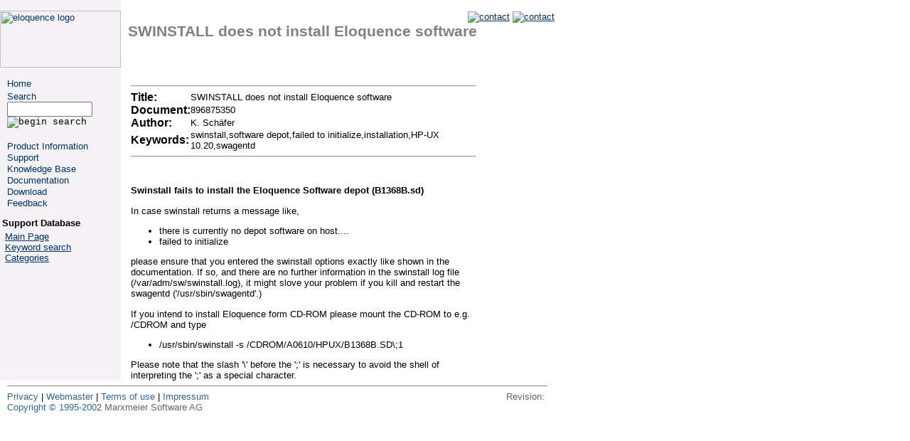

--- FILE ---
content_type: text/html
request_url: https://eloquence.marxmeier.com/sdb/html/896875350.html
body_size: 10460
content:
<!DOCTYPE HTML PUBLIC "-//W3C//DTD HTML 4.0 Transitional//EN">
<HTML>
<HEAD>
   <META HTTP-EQUIV="Content-Type" CONTENT="text/html; charset=iso-8859-1">
   <META NAME="description" CONTENT="Eloquence Support Database">
   <TITLE>SWINSTALL does not install Eloquence software</TITLE>
   <!-- CSS BEGIN -->
   <link rel="stylesheet" type="text/css" href="/eq.css">
   <link REL="shortcut icon" HREF="/favicon.ico">
   <!-- CSS END -->
   
</HEAD>
 
<BODY marginheight="0" marginwidth="0" leftmargin="0" topmargin="0">
 
<table border="0" cellspacing="0" cellpadding="0" width="780">
    <tr>
    <!-- LOGO/HEADER START -->
    <tr>
        <!-- LOGO -->
	<td width="170" valign="top" class="Menu_left">
            <table border="0" cellspacing="0" cellpadding="0" width="100%">
	      <tr><td><img src="/images/spacer.gif" height="15" width="1" border="0" alt="."></td></tr>
	      <tr>
		<td><a href="http://eloquence.marxmeier.com"><img src="/images/eq-logo-frei.gif" height="80" width="170" border="0" alt="eloquence logo"></a></td>
	      </tr>
	    </table>
 
            <!-- MENU START -->
	    <table border="0" cellspacing=0 cellpadding=0 width="100%" class="Tbl_Menu_left">
		<tr>
		  <td>
		    <table border="0" cellspacing="0" cellpadding="0" width="100%">
 
			<tr><td colspan="2"><img src="/images/spacer.gif" height="15" width="1" border="0" alt="."></td></tr>
 
			<tr>
			  <td width="10">&nbsp;</td>
			  <td valign="top" align="left"><a href="/" class="navMenu">Home</a></td>
			</tr>
 
			<tr><td colspan="2"><img src="/images/spacer.gif" height="3" width="1" border="0" alt="."></td></tr>
 
			<tr>
			  <td width="10">&nbsp;</td>
			  <!--
			  <td valign="top" align="left"><a href="/search/" class="navMenu">Search</a></td>
			  --->
			  <td valign="top" align="left">
<!-- SEARCH START -->
<form method="POST" ACTION="/cgi-bin/htsearch">
<input type=hidden name=config value=htdig>
<input type=hidden name=restrict value="">
<input type=hidden name=exclude value="">
<input type=hidden name=method value="and">
<input type=hidden name=format value="long">
<input type=hidden name=sort value="score">
<a href="/search/" class="navMenu">Search</a><br>
<input type="text" size="14" name="words" value="">
<input type="image" value="submit" src="/images/arrow_submit.gif" border="0" alt="begin search">
</form>
<!-- SEARCH END -->
			  </td>
			</tr>
 
			<tr><td colspan="2"><img src="/images/spacer.gif" height="5" width="1" border="0" alt="."></td></tr>
 
			<tr>
			  <td width="10">&nbsp;</td>
			  <td valign="top" align="left"><a href="/sales/" class="navMenu"><nobr>Product&nbsp;Information</nobr></a></td>
			</tr>
 
			<tr><td colspan="2"><img src="/images/spacer.gif" height="1" width="1" border="0" alt="."></td></tr>
 
			<tr>
			  <td width="10">&nbsp;</td>
			  <td valign="top" align="left"><a href="/support/" class="navMenu">Support</a></td>
			</tr>
 
			<tr><td colspan="2"><img src="/images/spacer.gif" height="1" width="1" border="0" alt="."></td></tr>
 
			<tr>
			  <td width="10">&nbsp;</td>
			  <td valign="top" align="left"><a href="/sdb/" class="navMenu">Knowledge&nbsp;Base</a></td>
			</tr>
 
			<tr><td colspan="2"><img src="/images/spacer.gif" height="1" width="1" border="0" alt="."></td></tr>
 
			<tr>
			  <td width="10">&nbsp;</td>
			  <td valign="top" align="left"><a href="/doc/" class="navMenu">Documentation</a></td>
			</tr>
 
			<tr><td colspan="2"><img src="/images/spacer.gif" height="1" width="1" border="0" alt="."></td></tr>
 
			<tr>
			  <td width="10">&nbsp;</td>
			  <td valign="top" align="left"><a href="/download/" class="navMenu">Download</a></td>
			</tr>
 
			<tr><td colspan="2"><img src="/images/spacer.gif" height="1" width="1" border="0" alt="."></td></tr>
 
			<tr>
			  <td width="10">&nbsp;</td>
			  <td valign="top" align="left"><a href="/support/feedback.html" class="navMenu">Feedback</a></td>
			</tr>
			<tr><td colspan="2"><img src="/images/spacer.gif" height="10" width="1" border="0" alt="."></td></tr>
		    </table>
 
                    <!-- SPECIAL MENU ENTRY START -->
		    <!--
		    <table border="0" cellspacing="0" cellpadding="0" width="100%" class="Tbl_Menu_left_Sub">
		       <tr><td colspan="2"><img src="/images/spacer.gif" height="3" width="1" border="0" alt="."></td></tr>
		       <tr>
			 <td width="10">&nbsp;</td>
			 <td valign="top" align="left" width="160"><a href="#SUBLINK#" class="navMenu">#SUBLINKTEXT</a></td>
		       </tr>
		       <tr><td colspan="2"><img src="/images/spacer.gif" height="1" width="1" border="0" alt="."></td></tr>
		    </table>
		    -->
                    <!-- SPECIAL MENU ENTRY END -->
<table>
<tr><td colspan=2><font size=-1><B>Support Database</B></font></td></tr>
<tr><td></td><td><font size=-1>
<A HREF="/sdb/">Main Page</A><br>
<A HREF="/sdb/search.html">Keyword search</A><br>
<A HREF="/sdb/html/">Categories</A><br></font>
</td></tr>
</table>
 
		  </td>
		</tr>
	    </table>
	    <!-- MENU END -->
	</td>
 
	<!-- MENU-CONTENTSPACER START -->
	<td width="10">&nbsp;</td>
	<!-- MENU-CONTENTSPACER END -->
 
	<td valign="top" width="600">
 
	    <!-- HEADER START -->
	    <table border="0" cellspacing=0 cellpadding=0 width="600">
	      <tr><td><img src="/images/spacer.gif" height="16" width="1" border="0" alt="."></td></tr>
	      <tr>
	        <td align="right">
		  <a href="/about/contact.html"><img src="/images/contactus.gif" border="0" alt="contact"></a>
		  <a href="/about/sitemap.html"><img src="/images/sitemap.gif" border="0" alt="contact"></a>
		</td>
              </tr>
	      <tr>
	        <!-- HEADERTEXT START -->
                  <td><h2>SWINSTALL does not install Eloquence software</h2></td>
		<!-- HEADERTEXT END -->
              </tr>
	      <!-- LOCALPATH START -->
	      <tr><td align="right">&nbsp</td></tr>
	      <!-- LOCALPATH END -->
	    </table>
	    <!-- HEADER END -->
 
	    <!-- CONTENT START -->
	    <table width="600" border="0" cellspacing="0" cellpadding="0">
	    <tr>
	      <td valign="top">
		<table width="500" border="0" cellspacing="0" cellpadding="0">
		  <tr><td colspan="3"><img src="/images/spacer.gif" height="5" width="1" border="0" alt="."></td></tr>
		  <!--
		  <tr>
	            <td width="10" bgcolor="#666633" height="20">&nbsp;</td>
		    <td width="400" bgcolor="#666633"><font color="#ffffff"><b>#CONTENT_HEADER#</b></font></td>
	            <td width="10" bgcolor="#666633" >&nbsp;</td>
		  </tr>
		  -->
		  <tr>
		    <td height="20">&nbsp;</td>
		    <td valign="top">
		    <!-- PLACE IN CONTENT START -->

<!--
Title: SWINSTALL does not install Eloquence software
Keywords: |swinstall|software depot|failed to initialize|installation|HP-UX 10.20|swagentd
Author: K. Schäfer
-->
<br><hr><table border=0 cellpadding=0 cellspacing=0>
<tr><th align=left>Title: </th><td>SWINSTALL does not install Eloquence software</td></tr>
<tr><th align=left>Document: </th><td>896875350</td></tr>
<tr><th align=left>Author: </th><td>K. Schäfer</td></tr>
<tr><th align=left>Keywords: </th><td>swinstall,software depot,failed to initialize,installation,HP-UX 10.20,swagentd</td></tr>
</table><hr><br>

<h4>Swinstall fails to install the Eloquence Software depot (B1368B.sd)</h4>
In case swinstall returns a message like, 
<UL>
<LI>there is currently no depot software on host....
<LI>failed to initialize
</UL>
please ensure that you entered the swinstall options 
exactly like shown in the documentation. If so, and there 
are no further information in the swinstall log file 
(/var/adm/sw/swinstall.log), it might slove your problem 
if you kill and restart the swagentd ('/usr/sbin/swagentd'.)
<P>
If you intend to install Eloquence form CD-ROM please mount the
CD-ROM to e.g. /CDROM and type
<BR>
<UL>
<LI> /usr/sbin/swinstall -s /CDROM/A0610/HPUX/B1368B.SD\;1
</UL>
Please note that the slash '\' before the ';' is necessary to avoid
the shell of interpreting the ';' as a special character.


                    <!-- PLACE IN CONTENT END -->
 
		    </td>
		    <td width="10" height="20">&nbsp;</td>
		  </tr>
		</table>
	      </td>
 
	      <!-- CONTENT-MENU2-SPACER START -->
	      <td width="10">&nbsp;</td>
	      <!-- CONTENT-MENU2-SPACER END -->
 
	      <td valign="top">
 
		<!-- MENU2 START -->
		<table width="90" border="0" cellspacing="0" cellpadding="0">
		  <tr><td colspan="3"><img src="/images/spacer.gif" height="5" width="1" border="0" alt="."></td></tr>
                  <!--
		  <tr>
		    <td width="10" bgcolor="#306460" height="20">&nbsp;</td>
		    <td width="170" bgcolor="#306460"><font color="#ffffff"><b>Eloquence Support</b></font></td>
		    <td width="10" bgcolor="#306460">&nbsp;</td>
		  </tr>
		  <tr>
		    <td height="20">&nbsp;</td>
		    <td valign="top">
		      <table cellpadding="0" cellspacing="0" border="0">
			<tr><td colspan="2">&nbsp;</td></tr>
			<tr>
			  <td width="30">&nbsp;</td>
			  <td valign="top"><a href="/support/" class="contentArrow"><b>support</b></a></td>
			</tr>
			<tr><td colspan="2">&nbsp;</td></tr>
	              </table>
		    </td>
		    <td height="20">&nbsp;</td>
		  </tr>
                -->
		</table>
		<!-- MENU2 END -->
              </td>
	    </tr>
	  </table>
	<!-- CONTENT END -->
    </tr>
</table>

<!-- FOOTER BEGIN -->
<table border="0" cellspacing=0 cellpadding=0 width="780">
  <tr>
    <td width="10">&nbsp;</td>
    <td width="760" colspan="2">
	<hr size="1" noshade>
    </td>
    <td width="10">&nbsp;</td>
  </tr>
  <tr>
    <td width="10">&nbsp;</td>
    <td width="500" align="left">
      <A class="bottombannerlink" HREF="http://eloquence.marxmeier.com/about/privacy.html">Privacy</A>&nbsp;|
      <A class="bottombannerlink" HREF="http://eloquence.marxmeier.com/about/Comments.html">Webmaster</A>&nbsp;|
      <A class="bottombannerlink" HREF="http://eloquence.marxmeier.com/about/webterm.html">Terms of use</A>&nbsp;|
      <A class="bottombannerlink" HREF="http://eloquence.marxmeier.com/about/impressum.html">Impressum</A>
    </td>
    <td align="right"><span class="bottombanner">Revision:&nbsp;

    </span></td>
    <td width="10">&nbsp;</td>
  </tr>
  <tr>
    <td width="10">&nbsp;</td>
    <td align="left" colspan="2">
    <A class="bottombannerlink" HREF="http://eloquence.marxmeier.com/about/copyright.html">Copyright &copy; 1995-2002</A>
    <span class="bottombanner">Marxmeier Software AG</span></td>
    <td width="10">&nbsp;</td>
  </tr>
</table>
<!-- FOOTER END -->

    </TD>
  </TR>
</TABLE>

</BODY>
</HTML>


--- FILE ---
content_type: text/css
request_url: https://eloquence.marxmeier.com/eq.css
body_size: 6089
content:
/* -- ELOQUENCE STYLE SHEET VERSION 1.0--*/
BODY {
    color: #000000;
    background-color: #FFFFFF;
    font-family: Verdana, Helvetica, Arial, Sans-serif;
    font-size:10pt;
}

A {font-family: Verdana, Helvetica, Arial, Sans-serif;}
A:active {color: #003366;}
A:link {color: #003366;}
A:visited {color: #003366;}

/* Überschriften-Formate */
h1 {
  font-family: verdana, helvetica, arial, sans-serif;
  font-size:20pt;
  margin-top:22pt;
  margin-bottom:22pt;
}
h2 {
  font-family: verdana, helvetica, arial, sans-serif;
  font-size:16pt;
  margin-top:0pt;
  margin-bottom:16pt;
  color:#808080;
}
h3 {
  font-family: verdana, helvetica, arial, sans-serif;
  font-size:14pt;
}
h4 {
  font-family: verdana, helvetica, arial, sans-serif; 
  margin-bottom: 10pt;

}
h5 {
  font-family: verdana, helvetica, arial, sans-serif;
}
h6 {
  font-family: verdana, helvetica, arial, sans-serif;
}

/* Text-Formatierung */
DIV {
    font-family: Verdana, Helvetica, Arial, Sans-serif;
    font-size:10pt;
}

P {
    font-family: Verdana, Helvetica, Arial, Sans-serif;
    font-size: 10pt;
}

OL {
    font-family: Verdana, Helvetica, Arial, Sans-serif;
    font-size: 10pt;
}

UL {
    font-family: Verdana, Helvetica, Arial, Sans-serif;
    font-size: 10pt;
}

SPAN {
    font-family: Verdana, Helvetica, Arial, Sans-serif;
    font-size:10pt;
}

TD {
    font-family: Verdana, Helvetica, Arial, Sans-serif;
    font-size: 10pt;
}

INPUT {
  font-family: courier, fixed;
  font-size:   10pt;
}

/* Links */
A.contentArrow { 
    font-size: 10pt;
    text-decoration:none;
    margin-left:3px;
}
A.contentArrow:visited {color: #660066;}

A.bottombannerlink {
    color: #336699;
    text-decoration:none;
}
A.bottombannerlink:visited {color: #336699;}

A.logText {
    font-size: 10pt;
    text-decoration:none;
    margin-left:3px;
}
A.logText:visited {color: #003366;}

A.navMenu {
    font-size: 10pt;
    font-weight: normal;
    /* line-height: 9pt; */
    text-decoration:none;
    margin-left:0px;
}
/* A.navArrowBold:visited {color: #336699;} */

A.navArrowBold {
    font-size: 10pt;
    font-weight: normal;
   /* line-height: 10pt; */
    text-decoration:none;
    margin-left:0px;
}
/* A.navArrowBold:visited {color: #336699;} */

A.navArrowReg {
    font-size: 10pt;
    line-height: 14pt;
    text-decoration: none;
    margin-left:3px;
}
A.navArrowReg:visited {color: #336699;}

A.subheadArrow {
    font-size: 12pt;
    font-weight: bold;
    text-decoration:none;
    margin-left:3px;
}
A.subheadArrow:visited {color: #660066;}

A.tableArrow {
    font-size: 9pt;
    font-weight: bold;
    text-decoration:none;
    margin-left:3px;
}
A.tableArrow:visited {color: #660066;}

A.rowHdr {
    font-size: 10pt;
    font-weight: bold;
    text-decoration:none;
    margin-left:3px;
}
A.rowHdr:visited {color: #660066;}

A.printArrow {
    font-family: Verdana, Helvetica, Arial, Sans-serif;
    color: #336699;
    font-weight: bold;
    font-size: 10pt;
    text-decoration: none;
    margin-left: 3px;
}

A.sitemaplink {
    font-size: 8pt;
    font-weight: bold;
    text-decoration:none;
    margin-left:3px;
}

/* Images */
IMG.printArrow {
   margin-top: 2px;
}

IMG.logArrow {
   margin-top:4px;
}

IMG.navArrow {
   margin-top:6px;
}

IMG.contentArrow {
   margin-top:3px; 
}

SELECT {
    font-family: Verdana, Helvetica, Arial, Sans-serif;
    font-size:10pt;
}


/* Tabellen */
TH.columnHdr {
    font-family: Verdana, Helvetica, Arial, Sans-serif;
    color: #FFFFFF;
    font-size: 10pt;
    font-weight: bold;
}

TH.tableHdr	{
    font-family: Verdana, Helvetica, Arial, Sans-serif;
    color: #FFFFFF;
    font-size: 10pt;
}

TH.rowHdr {
    font-family: Verdana, Helvetica, Arial, Sans-serif;
    font-size: 9pt;
    font-weight: bold;
}


TD.Menu_left {
    font-family: Verdana, Helvetica, Arial, Sans-serif;
    font-size: 10pt;
    background-color: #F4F2F4;
}

TD.Header_tl {
    font-family: Verdana, Helvetica, Arial, Sans-serif;
    font-size: 10pt;
    font-weight: bold;
    /* background-color: #666633; */
    
    background-color: #4790cc; 
}

TD.Header_tr {
    font-family: Verdana, Helvetica, Arial, Sans-serif;
    font-size: 10pt;
    font-weight: bold;
    /* background-color: #306460; */
    background-color: #9f47cc; /* 5e48ce */
    
}

TD.Header_bl {
    font-family: Verdana, Helvetica, Arial, Sans-serif;
    font-size: 10pt;
    font-weight: bold;
   /* background-color: #67a065; */
    background-color: #524c7c;
}

TD.Header_br {
    font-family: Verdana, Helvetica, Arial, Sans-serif;
    font-size: 10pt;
    font-weight: bold;
   /*  background-color: #306460; */
    background-color: #5e48ce;

   
}

TD.rowHdr {
    font-family: Verdana, Helvetica, Arial, Sans-serif;
    font-size: 9pt;
    font-weight: bold;
}

TD.small {
    font-family: Verdana, Helvetica, Arial, Sans-serif;
    font-size: 9pt;
}

TD.sitemap {
    font-family: Verdana, Helvetica, Arial, Sans-serif;
    font-size: 8pt;
}

.content {
    font-family: Verdana, Helvetica, Arial, Sans-serif;
    font-size:10pt;
    line-height: 10pt;
}

.bottombanner {
    color: #666666;
}

.header {
    font-family: Verdana, Helvetica, Arial, Sans-serif;
    font-size:24pt;
    line-height: 24pt;
}

.hierarchicalHdr {
    font-family: Verdana, Helvetica, Arial, Sans-serif;
    color: #666666;
    font-size: 10pt;
    text-decoration: none;
}

.logName {
    font-family: Verdana, Helvetica, Arial, Sans-serif;
    font-size: 10pt;
}

.pageIndicator {
    font-family: Verdana, Helvetica, Arial, Sans-serif;
    color: #666666;
    font-size: 10pt;
}

.subheadNoLink {
    font-family: Verdana, Helvetica, Arial, Sans-serif;
    font-size: 12pt;
    font-weight: bold;
}

.subhead2 {
    font-family: Verdana, Helvetica, Arial, Sans-serif;
    font-size: 10pt;
    font-weight: bold;
}

.subhead3 {
    font-family: Verdana, Helvetica, Arial, Sans-serif;
    font-size: 10pt;
    color: #666666;
    font-weight: bold;
}

TH.subheadNoLinkWhite {
    font-family: Verdana, Helvetica, Arial, Sans-serif;
    color: #FFFFFF;
    font-size: 12pt;
    font-weight: bold;
}

